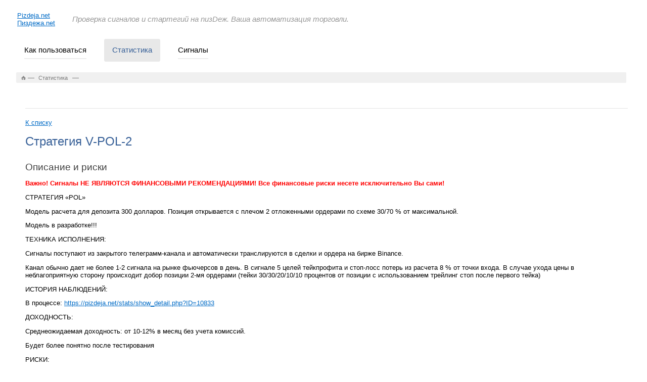

--- FILE ---
content_type: text/html; charset=UTF-8
request_url: https://pizdeja.net/stats/show_detail.php?ID=20676
body_size: 4231
content:
<!DOCTYPE html>
<html xmlns="http://www.w3.org/1999/xhtml" xml:lang="ru" lang="ru">
<head>
	<meta http-equiv="X-UA-Compatible" content="IE=edge" />
<meta name="viewport" content="width=device-width, initial-scale=1">
	<title></title>

	<link rel="shortcut icon" type="image/x-icon" href="/bitrix/templates/pizdeja_net/favicon.ico" />
	
	<link rel="stylesheet" type="text/css" href="/bitrix/templates/pizdeja_net/common.css" />
	
	<meta http-equiv="Content-Type" content="text/html; charset=UTF-8" />
<link href="/bitrix/templates/pizdeja_net/styles.css?17014170341214" type="text/css"  data-template-style="true"  rel="stylesheet" />
<link href="/bitrix/templates/pizdeja_net/template_styles.css?17014170348579" type="text/css"  data-template-style="true"  rel="stylesheet" />
<script type="text/javascript">var _ba = _ba || []; _ba.push(["aid", "db0ffb81fe4357de3d2c3c4ab0fbed27"]); _ba.push(["host", "pizdeja.net"]); (function() {var ba = document.createElement("script"); ba.type = "text/javascript"; ba.async = true;ba.src = (document.location.protocol == "https:" ? "https://" : "http://") + "bitrix.info/ba.js";var s = document.getElementsByTagName("script")[0];s.parentNode.insertBefore(ba, s);})();</script>


	
	<!--[if lte IE 6]>
	<style type="text/css">
		
		#support-question { 
			background-image: none;
			filter: progid:DXImageTransform.Microsoft.AlphaImageLoader(src='./images/question.png', sizingMethod = 'crop'); 
		}

		#support-question { left: -9px;}
		
		#banner-overlay {
			background-image: none;
			filter: progid:DXImageTransform.Microsoft.AlphaImageLoader(src='./images/overlay.png', sizingMethod = 'crop');
		}
		
	</style>
	<![endif]-->

	<link rel="stylesheet" type="text/css" href="/bitrix/templates/pizdeja_net/colors.css" />

	<!-- Yandex.Metrika counter -->
	<script type="text/javascript" >
	   (function(m,e,t,r,i,k,a){m[i]=m[i]||function(){(m[i].a=m[i].a||[]).push(arguments)};
	   m[i].l=1*new Date();
	   for (var j = 0; j < document.scripts.length; j++) {if (document.scripts[j].src === r) { return; }}
	   k=e.createElement(t),a=e.getElementsByTagName(t)[0],k.async=1,k.src=r,a.parentNode.insertBefore(k,a)})
	   (window, document, "script", "https://mc.yandex.ru/metrika/tag.js", "ym");
	
	   ym(95739343, "init", {
			clickmap:true,
			trackLinks:true,
			accurateTrackBounce:true,
			webvisor:true
	   });
	</script>
	<noscript><div><img src="https://mc.yandex.ru/watch/95739343" style="position:absolute; left:-9999px;" alt="" /></div></noscript>
	<!-- /Yandex.Metrika counter -->
</head>
<body>
		<div id="page-wrapper">
		
			<div id="panel"></div>
	
			<div id="header">
				<table>
					<tr>
						<td id="logo"><a href="/" title="На главную страницу">Pizdeja.net <br> Пиздежа.net</a></td>
						<td id="slogan">Проверка сигналов и стартегий на пизDеж. Ваша автоматизация торговли.</td>
					</tr>
				</table>

				
			</div>


<ul id="top-menu">
			<li><b class="r1"></b><b class="r0"></b><a href="/auto/">Как пользоваться</a><b class="r0"></b><b class="r1"></b></li>
		
			<li class="selected"><b class="r1"></b><b class="r0"></b><a href="/stats/">Статистика</a><b class="r0"></b><b class="r1"></b></li>
		
			<li><b class="r1"></b><b class="r0"></b><a href="/signals/">Сигналы</a><b class="r0"></b><b class="r1"></b></li>
		
</ul>		
				
		
			<div id="content-wrapper">
				<div id="content">
									<div id="breadcrumb">
						<b class="r0 top"></b><p><a href="/" title="На главную страницу"><img src="/bitrix/templates/pizdeja_net/images/home.gif" width="9" height="8" /></a>&nbsp;&mdash;&nbsp;<span id="bx_breadcrumb_0" itemscope="" itemtype="http://data-vocabulary.org/Breadcrumb" itemref="bx_breadcrumb_1"><a href="/stats/" title="Статистика" itemprop="url"><span itemprop="title" class="bx-breadcrumbs-name">Статистика</span></a></span>&nbsp;&mdash;&nbsp;<span id="bx_breadcrumb_1" class="bx-breadcrumbs-name"></span></p><b class="r0 bottom"></b>					</div>					
									
					<div id="workarea-wrapper">
						<!--div id="left-menu">
												</div -->						
						<div id="workarea" style="width:100% !important;">
							<div id="workarea-inner">
							<h5></h5> 

<script src="https://ajax.googleapis.com/ajax/libs/jquery/3.7.1/jquery.min.js"></script>
<style>
    .chart{
        width: 48%;
        height: 400px;
        display: inline-block;
    }

    #table2{
        display: none;
    }

    .table{
        border-collapse: collapse;
    }

    .table td{
        border: 1px solid black;
        height: 30px;
        padding-left: 10px;
        padding-right: 10px;
    }

    .green{
        color: green;
    }

    .red{
        color: red;
    }

    .desc table{
        border-collapse: collapse;
    }

    .desc table td{
        border: 1px solid black;
        padding-left: 10px;
        padding-right: 10px;
    }
</style>
<a href="/stats/">К списку</a><br><br>

        <h1>Стратегия V-POL-2</h1>
    <h2>Описание и риски</h2>
    <b style="color: red; font: 16px;">Важно! Сигналы НЕ ЯВЛЯЮТСЯ ФИНАНСОВЫМИ РЕКОМЕНДАЦИЯМИ! Все финансовые риски несете исключительно Вы сами!</b>
        <div class='desc'>
    <p>
	 СТРАТЕГИЯ «POL»
</p>
<p>
	 Модель расчета для депозита 300 долларов. Позиция открывается с плечом 2 отложенными ордерами по схеме 30/70 % от максимальной.
</p>
<p>
	 Модель в разработке!!!
</p>
<p>
	 ТЕХНИКА ИСПОЛНЕНИЯ:
</p>
<p>
	 Сигналы поступают из закрытого телеграмм-канала и автоматически транслируются в сделки и ордера на бирже Binance.
</p>
<p>
	 Канал обычно дает не более 1-2 сигнала на рынке фьючерсов в день. В сигнале 5 целей тейкпрофита и стоп-лосс потерь из расчета 8 % от точки входа. В случае ухода цены в неблагоприятную сторону происходит добор позиции 2-мя ордерами (тейки 30/30/20/10/10 процентов от позиции с использованием трейлинг стоп после первого тейка)
</p>
<p>
	 ИСТОРИЯ НАБЛЮДЕНИЙ:
</p>
<p>
	 В процессе: <a href="https://pizdeja.net/stats/show_detail.php?ID=10833">https://pizdeja.net/stats/show_detail.php?ID=10833</a>
</p>
<p>
	 ДОХОДНОСТЬ:
</p>
<p>
	 Среднеожидаемая доходность: от 10-12% в месяц без учета комиссий.
</p>
<p>
	 Будет более понятно после тестирования
</p>
<p>
	 РИСКИ:
</p>
<p>
	 - риск критической резкой просадки низкий, так как открытых позиций немного и по ним стоит четкий стоп
</p>
<p>
	 - технические ошибки при выполнении сигналов (в том числе ликвидность). Оценка вероятности -низкая
</p>
<p>
	 - прекращение деятельности источника сигналов
</p>
<p>
	 РЕЗУЛЬТАТЫ ТЕСТИРОВАНИЯ:
</p>
<p>
	 Находится в тестировании. Пока все штатно. Низкое влияние комиссий.
</p><br>
    </div>
            <br>

    <h2>Статистика сигналов</h2>
    
        <table class="table">
        <tr>
            <td>
                Биржа:
            </td>
            <td>
                <b></b>
            </td>
        </tr>

        <tr>
            <td>
                Статус
            </td>
            <td>
                <b>Работает c 06.03.2024</b>
            </td>
        </tr>
        <tr>
            <td>
                Сумма изначального депозита:
            </td>
            <td>
                <b>3072 USDT</b> <br>    
            </td>
        </tr>
                    <tr>
                <td>
                    Всего <b>без комиссий и фандингов</b> заработано: 
                </td>
                <td>
                    <b>0 USDT</b> <a href="/stats/show_detail.php?ID=20676&debug_data=Y" target="_blank">Посчитать с коммиссия/фандингами</a> 
                </td>
            </tr>
                    
        <tr>
            <td>
                Доходность:
            </td>
            <td>
                <b>0%</b>
            </td>
        </tr>

    </table>

    
    <h2>PNL по дням</h2>
        <!--Load the AJAX API-->
    <script type="text/javascript" src="https://www.gstatic.com/charts/loader.js"></script>
    <script type="text/javascript">
      google.charts.load('current', {'packages':['corechart']});
      google.charts.setOnLoadCallback(drawChart);
      google.charts.setOnLoadCallback(drawChart2);

      function drawChart() {
        var data = google.visualization.arrayToDataTable([
          ['Дата', 'сколько USDT ВСЕГО заработано'],
                  ]);

        var options = {
          title: 'Всего заработано, USDT',
          curveType: 'function',
          legend: { position: 'bottom' }
        };

        var chart = new google.visualization.LineChart(document.getElementById('curve_chart'));

        chart.draw(data, options);
      }

      function drawChart2() {
        var data = google.visualization.arrayToDataTable([
          ['Дата', 'прибыли за ДЕНЬ, USDT'],
                  ]);

        var options = {
          title: 'USDT, прибыли за ДЕНЬ',
          curveType: 'function',
          legend: { position: 'bottom' }
        };

        var chart = new google.visualization.ColumnChart(document.getElementById('curve_chart2'));

        chart.draw(data, options);
      }
    </script>

    <div id="curve_chart" class="chart"></div>
    <div id="curve_chart2" class="chart"></div>


    <h2>Список последних сделок</h2>
    
            <table class="table" id="table1">
            <tr>
                    </table>
                <table class="table" id="table2">
            <tr>
                    </table>
                <br>
        Сумма изначального депозита: <b>3072 USDT</b> <br>     Всего <b>без комиссий и фандингов</b> заработано: <b>0 USDT</b><br>
    Всего завершенных сделок: <b>0</b><br>
    Всего положительных сделок: <b>0</b><br>
    Всего отрицательных сделок: <b>0</b><br>
    							</div>
						</div>
					</div>
					
				</div>
				
			</div>
	
			<div id="space-for-footer"></div>
			
		</div>
		
		<div id="footer">
		
			<div id="copyright">
			<p>© 2025 Pizdeja.net / Пиздежа.нет</p>
<p>Ваша автоматизация торговли и проверка сигналов и стартегий на пизDеж.</p>			</div>
			<div id="bottom-menu">			
			
<ul id="footer-links">
	<li><a href="/auto/">Как пользоваться</a></li>
	<li><a href="/stats/">Статистика</a></li>
	<li><a href="/signals/">Сигналы</a></li>
</ul>		
			</div>
		</div>	
<script defer src="https://static.cloudflareinsights.com/beacon.min.js/vcd15cbe7772f49c399c6a5babf22c1241717689176015" integrity="sha512-ZpsOmlRQV6y907TI0dKBHq9Md29nnaEIPlkf84rnaERnq6zvWvPUqr2ft8M1aS28oN72PdrCzSjY4U6VaAw1EQ==" data-cf-beacon='{"version":"2024.11.0","token":"35f184338f564d1aae969ad9d508c3d9","r":1,"server_timing":{"name":{"cfCacheStatus":true,"cfEdge":true,"cfExtPri":true,"cfL4":true,"cfOrigin":true,"cfSpeedBrain":true},"location_startswith":null}}' crossorigin="anonymous"></script>
</body>
</html>

--- FILE ---
content_type: text/css
request_url: https://pizdeja.net/bitrix/templates/pizdeja_net/template_styles.css?17014170348579
body_size: 2114
content:
html { width:100%; height: 100%; }

body
{
	height:100%;
	margin:0;
	padding:0;
	font-size: 80.01%;
	font-family: Verdana, Arial, Helvetica, sans-serif;
}

form { margin:0; padding:0;}
form.main-form
{ 
	display: block;
	margin:0; 
	padding:0;
	width:100%;
	height:100%;
}
 
#page-wrapper
{	
	min-height:100%;	  
	margin: 0 auto -85px;
	min-width: 990px;
}

* html #page-wrapper { height: 100%; }

#header { height: 77px; position: relative;}
#header table { width: 80%; height: 77px;}
#header td { padding: 0; vertical-align: middle; text-align: left;}

td#logo { padding-left: 32px;}
td#logo a { outline: none;}
td#slogan { padding-left: 32px; width: 100%;  font-size: 1.2em; font-style: italic; /*font-weight: bold;*/}

#search { width: 23%; position: absolute; right:21px; top: 30px; }
#search div.flat{height: 20px;}							 
#search div.search-box
{
	border: 1px solid; 
	height: 20px;
	overflow:hidden;
	padding:0;
	position: absolute;
	left: 21px;
	right: 61px;
	float: left;
}

* html #search div.search-box { margin-right:-82px;	}

#search div.search-box input
{
	border:1px solid;
	width:98%;
	height: 18px;
	padding:0;
	margin:0;
}

#search input { vertical-align: top;}
#search-button { float: right; width:48px; border: 1px solid;}
#search-button input::-moz-focus-inner { border: 0; padding: 0; }/*Remove button padding in FF*/
#search-button input 
{
	display: block;
	border: none;
	background: none;	
	width:48px;
	padding:0;
	margin:0;
	font-family: Georgia, serif;
	font-size: 12px;
	height: 19px;
	cursor: pointer;
	cursor: hand;
	outline: none;	
}

div.search-item h4 { margin-bottom: 0.4em;}

#top-menu { margin: 0 0 0 32px; padding: 0; list-style-type: none; overflow: hidden; zoom:1;}
#top-menu li { float: left; margin: 0 1.5em 0 0; }
#top-menu a  
{
	display: block; 
	border-bottom-width: 2px;
	border-bottom-style: solid;

	text-decoration: none; 
	font-family: Verdana, Arial, Helvetica, sans-serif;
	font-size: 1.2em;
	outline: none;
	padding: 11px 0 7px;	
	margin: 0 16px 3px;
}

#top-menu li.selected a { padding: 11px 16px 10px; margin: 0;}
#top-menu li.selected .r1 { border-left: 1px solid; border-right: 1px solid; }
#top-menu li.selected .r0 { border-left: 1px solid; border-right: 1px solid; }

* html #top-menu .r1 { width: 2px;}
* html #top-menu .r0 { width: 2px;}

#top-menu li.selected .r1 { width: expression(runtimeStyle.width = parentNode.offsetWidth - 4 + 'px'); }
#top-menu li.selected .r0 { width: expression(runtimeStyle.width = parentNode.offsetWidth - 2 + 'px'); }

#breadcrumb  {	padding:0; margin: 0 41px 32px 32px;}
#breadcrumb p { margin: 0 10px;}

#breadcrumb span.bx-breadcrumbs-name { font-size: 0.85em; padding:0 0.4em;}
#breadcrumb a {text-decoration: none;}
#breadcrumb a:hover { text-decoration: underline;}
#breadcrumb b { border-right: 1px solid; border-left: 1px solid;}
#breadcrumb b.top { margin-bottom: 2px;}
#breadcrumb b.bottom { margin-top: 2px;}

#content-wrapper { overflow: hidden; margin: 21px 0 50px; zoom:1;}
/*
#content { float: left; width: 77%; overflow: hidden; }
*/
#content { float: left; width: 100%; overflow: hidden; }
#sidebar { float: right; width: 23%; overflow: hidden;  }
#sidebar-inner { margin-right: 21px;}

#workarea-wrapper { margin: 0 38px 0 25px;}
/*
#left-menu { float: left; width: 25%; }
*/
#left-menu { float: left; width: 15%; }

ul.left-menu { font-weight: bold; list-style-type: none; margin: 0; padding: 0 0 0 1.5em;}

/* Root */
ul.left-menu a { font-size: 1.1em; outline: none;}
ul.left-menu .selected a { text-decoration: none; }

ul.left-menu ul a { font-size: 0.85em !important; text-decoration: underline !important; outline: none; vertical-align:top; }

ul.left-menu li.current { overflow: hidden; zoom:1; display: block; margin-top: 0.3em;}
ul.left-menu .current i  
{
	padding: 1px 10px 2px 13px; 
	text-decoration: none !important;
	display: block;
	zoom:1;
	font-style:normal;
	font-size: 0.85em !important;
	vertical-align:top;
}

ul.left-menu .current b { border-left:1px solid; border-right:1px solid; }
ul.left-menu ul { font-weight: normal; margin: 0.5em 0 0 -4px; padding: 0; list-style-type: none;}
ul.left-menu ul ul { margin: 0.5em 0 0 1em; }
ul.left-menu li li
{ 
	margin-bottom: 0.7em; 
	padding:0 13px 0;
	text-indent: 0;
	background: url(images/left-menu-arrow.gif) no-repeat 5px 3px;
	list-style-type: none; 
}

ul.left-menu li
{
	behavior:expression( !this.before ? this.before = this.innerHTML = '<span class="dash">— </span>' + this.innerHTML :'' );
	text-indent:-1.35em;
	background: none;
	padding:0;
	margin-bottom: 1.5em;
}
ul.left-menu li li { behavior: '';}

ul.left-menu li:before { content:'\2014\a0'; }
ul.left-menu li li:before { content:'';}

ul.left-menu li li li { margin-bottom: 0.3em; }

/*
#workarea { float: right; width: 75%; clear:right; }
*/
#workarea { float: right; width: 85%; clear:right; }
#workarea-inner { margin-left: 25px;}

#banner 
{ 
	height: 175px; 
	margin: 0 28px 40px 19px; 
	overflow:hidden; 
	position:relative; 
}

#banner-image { height:175px; width: 425px; overflow:hidden; text-decoration: none; display: block; }
#banner-text 
{ 
	padding: 0; 
	font-family: Arial, Helvetica, sans-serif;
	font-size: 2em;
	position: absolute;
	left: 35%;
	top: 0;
	left:0;
	width: 100%;
	height: 175px;
	z-index:10;
	
}

#banner-text td {padding:0;}
#banner-text a { text-decoration: none; display: block;}

#banner-text small { font-size: 0.5em; padding-top: 1em; display: block; padding-left: 30px;}
#banner-text big { font-size: 1.4em; display: block; }
#banner-text span { padding-left: 30px; display:block;}
#banner-overlay
{ 
	z-index:5; 
	height: 175px; 
	width: 100%; 
	position: absolute; 
	top: 0;
	left: 0; 
	outline: none;
	display: block;
	cursor: pointer;
	cursor: hand;
}



#footer, #space-for-footer  { height: 85px; }
#footer { position: relative;}

#copyright { padding:21px 0 0 35px; font-size: 0.85em; width: 49%;}
#copyright p { margin:0;}

#footer-links { margin:0; padding:0; list-style: none;}
#bottom-menu { width:50%; position:absolute; right:25px; top: 20px;  text-align: right;}
#footer-links li { display: inline; padding-left:1.5em;}

/* Navigation */
div.navigation { font-size:100%; line-height:200%; }
span.navigation-title { padding-right:0.65em; font-weight: bold;}
div.navigation a { text-decoration:underline; padding:0.2em 0.3em;}
span.nav-current-page { padding:0.2em 0.3em; }
div.navigation span.arrow { font-size:100%; font-family:Times, serif; }
div.navigation span.ctrl { font-size:85%; }

/*Site Map */
table.map-columns { width: 100%;}
table.map-columns td { vertical-align: top; padding: 0;}
table.map-columns ul { padding:0 0 2em 0; font-weight: bold;}
table.map-columns li { margin: 0 0 1.5em 0 !important;}
table.map-columns li li { margin: 0 0 0.6em 0 !important;}
table.map-columns ul ul { font-weight: normal; padding:0 0 0 1.5em; margin: 0.6em 0}


/* Ask a question */
#support {position: relative; margin:0 0 3em; padding-top: 3px;}
#support-question { position: absolute; width: 30px; height: 30px; top: 0; left:0;}
#support-text { height: 20px; margin-left: 15px; padding-left: 22px; padding-top: 2px; overflow:hidden;}
#support-text a { font-size: 14px; font-weight: bold; text-decoration: none;}
#support b { border-right:1px solid; margin-left: 15px;}

/* Schedule */
#schedule { margin: 0 0 3em; }
#schedule div.schedule { font-size: 0.85em; }
#schedule p { margin: 0 0 1em; }

/* Telephone*/
#telephone  
{
	padding: 0 0 0 37px;
	margin: 0 0 1.5em;
	min-height: 30px;
}

* html #telephone { padding-top: 6px;}

#telephone nobr { font-family: Georgia, serif;  font-size: 1.6em;}

/* Content Block List */
dl.block-list { margin: 0 0 3.2em 0; padding:0; }
dl.block-list dt { margin: 0; padding: 0 0 0.3em; font-size: 1em;}
dl.block-list dd { margin:0 0 1.8em; padding:0; font-size: 0.85em;}

/* Information Box*/
div.information-box .r1 { border-left:1px solid; border-right:1px solid; }
div.information-box .r0 { border-left:1px solid; border-right:1px solid; }
div.information-box-content { font-size: 0.9em; padding: 12px 15px;}

/* News List */
div.news-list { margin: 0 0 2em;}
div.news-item { margin: 0 0 1.3em; }
div.news-date { margin: 0 0 0.5em; }
div.news-title { font-size: 1.2em; margin: 0 0 0.5em; }
a.news-detail-link { display: block; margin: 1em 0 0; outline: none;}

/* Forms */
div.content-form div.form-input input, div.content-form div.form-input textarea, div.content-form div.form-input select 
{ 	
	border:1px solid;  
	border-color: #777 #CCCCCC #CCCCCC #777
}
 
div.content-form div.field label.field-title { font-size: 1.117em; }

--- FILE ---
content_type: text/css
request_url: https://pizdeja.net/bitrix/templates/pizdeja_net/colors.css
body_size: 620
content:
/* Text */
a:link {color:#006BC6;}
a:visited {color:#006BC6;}
a:hover {color:#EA0000;}
a:active {color:#006BC6;}

h1 { color:#365F97; }
h2, h3, h4, h5, h6 { color:#414141; }

hr, .hr { border-color: #E9E9E9;}

/* Layout */
body { background-color: #FFF; color: #000;}
td#slogan { color: #999999; }

#search div.search-box { border-color: #DEDEDE; }
#search div.search-box input { border-color: white;}
#search-button {border-color: #E7E7E7 #D5D5D5 #D1D1D1 #E3E3E3; background: #DEDEDE;}
#search-button input { 	 color: #9B9B9B; }

#top-menu a { border-color: #EDEDED; color: #000; }
#top-menu a:hover { border-color: #365F97; }
#top-menu li.selected a { color: #365F97; background: #E8E8E8; border-color: #E8E8E8; }
#top-menu li.selected b { background: #E8E8E8;}
#top-menu li.selected .r1 { border-color: #F3F3F3;}
#top-menu li.selected .r0 { border-color: #F3F3F3;}

#breadcrumb { background-color:#F0F0F0; color: #7A7A7A;	 }
#breadcrumb a, #breadcrumb span { color: #7A7A7A; }
#breadcrumb b { border-color: #FBFBFB;}

/* Root items*/
ul.left-menu a { color: #414141; }
ul.left-menu a:hover {  color: #EA0000;}
ul.left-menu .selected, ul.left-menu a.selected, ul.left-menu a.selected:hover { color: #D76526;}

/* Subitems */
ul.left-menu ul a { color: #006BC6; }
ul.left-menu ul a:hover { color: #EA0000; }

/* Current item */
ul.left-menu .selected i.selected { background: #E8E8E8 url(images/left-menu-arrow-selected.gif) no-repeat 5px 4px; color: #365F97;}
ul.left-menu .current b { background: #E8E8E8; border-color:#F9F9F9; }	


#banner { background: #E8E8E8; }
#banner-text { color: #365F97; background: url(images/overlay-right-corners.gif) no-repeat right top;}
#banner-text a { color: #365F97;}
#banner-overlay { background:  url(images/overlay.png) no-repeat; }

#footer { background: #EDEDED; }
#copyright { color: #5F5F5F; }

/* Ask a question */
#support-question { background: url(images/question.png) no-repeat; }
#support-text { background: #F2F2F2; }
#support-text a { color: #484848 !important; }
#support b { border-color: #FCFCFC; background: #F2F2F2; }

/* Telephone*/
#telephone  { color: #4C4C4C; background: url(images/phone.gif) no-repeat left center; }
#schedule { color: #7F7F7F; }

/* Information Box*/
div.information-box b { background: #EDEDED; }
div.information-box .r1 { border-color:#F6F6F6;}
div.information-box .r0 { border-color:#F5F5F5;}
div.information-box-content { background: #EDEDED; color: #474747; }

/* News List */
div.news-date { color: #919191;}

/* Paging */
span.nav-current-page { background-color:#e8e9ec; }
div.navigation span.disabled, div.navigation span.arrow, div.navigation span.ctrl   { color:#7E7E7E;}

/*Common Elements */
div.content-form div.field-error div.form-input input, 
div.content-form div.field-error div.form-input textarea, 
div.content-form div.field-error div.form-input select
{
	color: red;
	background:	#fff8d3;
}

/* Search results*/
div.search-item { border-color: #E9E9E9;}
div.search-page input.search-query { background: #F8F7F7; border-color: #D9D9D9; }

/*Error & OK messages*/
.errortext, .starrequired { color: red;}  
.errortext, .notetext { background:#FFFEEB; border-color: #FFD482;} 